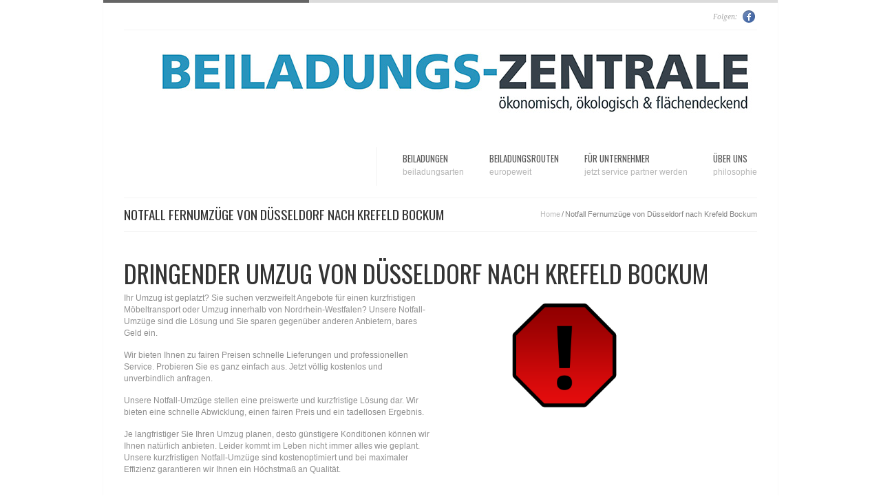

--- FILE ---
content_type: text/html; charset=UTF-8
request_url: https://beiladungs-zentrale.de/notfall-fernumzuege-von-duesseldorf-nach-krefeld-bockum/
body_size: 13453
content:

<!DOCTYPE html PUBLIC "-//W3C//DTD XHTML 1.0 Transitional//EN" "http://www.w3.org/TR/xhtml1/DTD/xhtml1-transitional.dtd">
<html xmlns="http://www.w3.org/1999/xhtml">
<head>
<meta http-equiv="Content-Type" content="text/html; charset=utf-8" />
<title>Notfall Fernumzüge von Düsseldorf nach Krefeld Bockum</title>

<link href='https://fonts.googleapis.com/css?family=Droid+Serif:400,700,400italic,700italic' rel='stylesheet' type='text/css' />
<link href='https://fonts.googleapis.com/css?family=Oswald' rel='stylesheet' type='text/css' />
<link href='https://fonts.googleapis.com/css?family=Droid+Sans' rel='stylesheet' type='text/css' />
<link href='https://fonts.googleapis.com/css?family=Open+Sans:700' rel='stylesheet' type='text/css' />
<link rel="stylesheet" type="text/css" href="https://beiladungs-zentrale.de/wp-content/themes/beiladungs-zentrale/style.css" />
<link rel="stylesheet" type="text/css" href="https://beiladungs-zentrale.de/wp-content/themes/beiladungs-zentrale/css/prettyPhoto.css" />
<link rel="stylesheet" type="text/css" href="https://beiladungs-zentrale.de/wp-content/themes/beiladungs-zentrale/css/nivo-slider.css" />
<link rel="stylesheet" type="text/css" href="https://beiladungs-zentrale.de/wp-content/themes/beiladungs-zentrale/css/default.css" />
<script type="text/javascript" src="https://beiladungs-zentrale.de/wp-content/themes/beiladungs-zentrale/js/jquery.min.js"></script>
<script type="text/javascript" src="https://beiladungs-zentrale.de/wp-content/themes/beiladungs-zentrale/js/jquery.prettyPhoto.js"></script>
<script type="text/javascript" src="https://beiladungs-zentrale.de/wp-content/themes/beiladungs-zentrale/js/jquery.inputstext.js"></script>
<script type="text/javascript" src="https://beiladungs-zentrale.de/wp-content/themes/beiladungs-zentrale/js/jquery.nivo.slider.pack.js"></script>
<script type="text/javascript" src="https://beiladungs-zentrale.de/wp-content/themes/beiladungs-zentrale/js/main.js"></script>
<script type="text/javascript" src="https://beiladungs-zentrale.de/wp-content/themes/beiladungs-zentrale/js/slider2.js"></script>
<script type="text/javascript" src="https://beiladungs-zentrale.de/wp-content/themes/beiladungs-zentrale/js/toggler.js"></script>
<link rel="stylesheet" type="text/css" href="https://beiladungs-zentrale.de/wp-content/themes/beiladungs-zentrale/css/themes.css" />
<link rel="stylesheet" type="text/css" href="https://beiladungs-zentrale.de/wp-content/themes/beiladungs-zentrale/css/theme_style.css" />
<script>
  (function(i,s,o,g,r,a,m){i['GoogleAnalyticsObject']=r;i[r]=i[r]||function(){
  (i[r].q=i[r].q||[]).push(arguments)},i[r].l=1*new Date();a=s.createElement(o),
  m=s.getElementsByTagName(o)[0];a.async=1;a.src=g;m.parentNode.insertBefore(a,m)
  })(window,document,'script','//www.google-analytics.com/analytics.js','ga');

  ga('create', 'UA-42262104-1', 'beiladungs-zentrale.de');
  ga('send', 'pageview');

</script>

<!-- Google tag (gtag.js) -->
<script async src="https://www.googletagmanager.com/gtag/js?id=G-LPY06HE1HM"></script>
<script>
  window.dataLayer = window.dataLayer || [];
  function gtag(){dataLayer.push(arguments);}
  gtag('js', new Date());

  gtag('config', 'G-LPY06HE1HM');
</script>

<style id='global-styles-inline-css' type='text/css'>
:root{--wp--preset--aspect-ratio--square: 1;--wp--preset--aspect-ratio--4-3: 4/3;--wp--preset--aspect-ratio--3-4: 3/4;--wp--preset--aspect-ratio--3-2: 3/2;--wp--preset--aspect-ratio--2-3: 2/3;--wp--preset--aspect-ratio--16-9: 16/9;--wp--preset--aspect-ratio--9-16: 9/16;--wp--preset--color--black: #000000;--wp--preset--color--cyan-bluish-gray: #abb8c3;--wp--preset--color--white: #ffffff;--wp--preset--color--pale-pink: #f78da7;--wp--preset--color--vivid-red: #cf2e2e;--wp--preset--color--luminous-vivid-orange: #ff6900;--wp--preset--color--luminous-vivid-amber: #fcb900;--wp--preset--color--light-green-cyan: #7bdcb5;--wp--preset--color--vivid-green-cyan: #00d084;--wp--preset--color--pale-cyan-blue: #8ed1fc;--wp--preset--color--vivid-cyan-blue: #0693e3;--wp--preset--color--vivid-purple: #9b51e0;--wp--preset--gradient--vivid-cyan-blue-to-vivid-purple: linear-gradient(135deg,rgb(6,147,227) 0%,rgb(155,81,224) 100%);--wp--preset--gradient--light-green-cyan-to-vivid-green-cyan: linear-gradient(135deg,rgb(122,220,180) 0%,rgb(0,208,130) 100%);--wp--preset--gradient--luminous-vivid-amber-to-luminous-vivid-orange: linear-gradient(135deg,rgb(252,185,0) 0%,rgb(255,105,0) 100%);--wp--preset--gradient--luminous-vivid-orange-to-vivid-red: linear-gradient(135deg,rgb(255,105,0) 0%,rgb(207,46,46) 100%);--wp--preset--gradient--very-light-gray-to-cyan-bluish-gray: linear-gradient(135deg,rgb(238,238,238) 0%,rgb(169,184,195) 100%);--wp--preset--gradient--cool-to-warm-spectrum: linear-gradient(135deg,rgb(74,234,220) 0%,rgb(151,120,209) 20%,rgb(207,42,186) 40%,rgb(238,44,130) 60%,rgb(251,105,98) 80%,rgb(254,248,76) 100%);--wp--preset--gradient--blush-light-purple: linear-gradient(135deg,rgb(255,206,236) 0%,rgb(152,150,240) 100%);--wp--preset--gradient--blush-bordeaux: linear-gradient(135deg,rgb(254,205,165) 0%,rgb(254,45,45) 50%,rgb(107,0,62) 100%);--wp--preset--gradient--luminous-dusk: linear-gradient(135deg,rgb(255,203,112) 0%,rgb(199,81,192) 50%,rgb(65,88,208) 100%);--wp--preset--gradient--pale-ocean: linear-gradient(135deg,rgb(255,245,203) 0%,rgb(182,227,212) 50%,rgb(51,167,181) 100%);--wp--preset--gradient--electric-grass: linear-gradient(135deg,rgb(202,248,128) 0%,rgb(113,206,126) 100%);--wp--preset--gradient--midnight: linear-gradient(135deg,rgb(2,3,129) 0%,rgb(40,116,252) 100%);--wp--preset--font-size--small: 13px;--wp--preset--font-size--medium: 20px;--wp--preset--font-size--large: 36px;--wp--preset--font-size--x-large: 42px;--wp--preset--spacing--20: 0.44rem;--wp--preset--spacing--30: 0.67rem;--wp--preset--spacing--40: 1rem;--wp--preset--spacing--50: 1.5rem;--wp--preset--spacing--60: 2.25rem;--wp--preset--spacing--70: 3.38rem;--wp--preset--spacing--80: 5.06rem;--wp--preset--shadow--natural: 6px 6px 9px rgba(0, 0, 0, 0.2);--wp--preset--shadow--deep: 12px 12px 50px rgba(0, 0, 0, 0.4);--wp--preset--shadow--sharp: 6px 6px 0px rgba(0, 0, 0, 0.2);--wp--preset--shadow--outlined: 6px 6px 0px -3px rgb(255, 255, 255), 6px 6px rgb(0, 0, 0);--wp--preset--shadow--crisp: 6px 6px 0px rgb(0, 0, 0);}:where(.is-layout-flex){gap: 0.5em;}:where(.is-layout-grid){gap: 0.5em;}body .is-layout-flex{display: flex;}.is-layout-flex{flex-wrap: wrap;align-items: center;}.is-layout-flex > :is(*, div){margin: 0;}body .is-layout-grid{display: grid;}.is-layout-grid > :is(*, div){margin: 0;}:where(.wp-block-columns.is-layout-flex){gap: 2em;}:where(.wp-block-columns.is-layout-grid){gap: 2em;}:where(.wp-block-post-template.is-layout-flex){gap: 1.25em;}:where(.wp-block-post-template.is-layout-grid){gap: 1.25em;}.has-black-color{color: var(--wp--preset--color--black) !important;}.has-cyan-bluish-gray-color{color: var(--wp--preset--color--cyan-bluish-gray) !important;}.has-white-color{color: var(--wp--preset--color--white) !important;}.has-pale-pink-color{color: var(--wp--preset--color--pale-pink) !important;}.has-vivid-red-color{color: var(--wp--preset--color--vivid-red) !important;}.has-luminous-vivid-orange-color{color: var(--wp--preset--color--luminous-vivid-orange) !important;}.has-luminous-vivid-amber-color{color: var(--wp--preset--color--luminous-vivid-amber) !important;}.has-light-green-cyan-color{color: var(--wp--preset--color--light-green-cyan) !important;}.has-vivid-green-cyan-color{color: var(--wp--preset--color--vivid-green-cyan) !important;}.has-pale-cyan-blue-color{color: var(--wp--preset--color--pale-cyan-blue) !important;}.has-vivid-cyan-blue-color{color: var(--wp--preset--color--vivid-cyan-blue) !important;}.has-vivid-purple-color{color: var(--wp--preset--color--vivid-purple) !important;}.has-black-background-color{background-color: var(--wp--preset--color--black) !important;}.has-cyan-bluish-gray-background-color{background-color: var(--wp--preset--color--cyan-bluish-gray) !important;}.has-white-background-color{background-color: var(--wp--preset--color--white) !important;}.has-pale-pink-background-color{background-color: var(--wp--preset--color--pale-pink) !important;}.has-vivid-red-background-color{background-color: var(--wp--preset--color--vivid-red) !important;}.has-luminous-vivid-orange-background-color{background-color: var(--wp--preset--color--luminous-vivid-orange) !important;}.has-luminous-vivid-amber-background-color{background-color: var(--wp--preset--color--luminous-vivid-amber) !important;}.has-light-green-cyan-background-color{background-color: var(--wp--preset--color--light-green-cyan) !important;}.has-vivid-green-cyan-background-color{background-color: var(--wp--preset--color--vivid-green-cyan) !important;}.has-pale-cyan-blue-background-color{background-color: var(--wp--preset--color--pale-cyan-blue) !important;}.has-vivid-cyan-blue-background-color{background-color: var(--wp--preset--color--vivid-cyan-blue) !important;}.has-vivid-purple-background-color{background-color: var(--wp--preset--color--vivid-purple) !important;}.has-black-border-color{border-color: var(--wp--preset--color--black) !important;}.has-cyan-bluish-gray-border-color{border-color: var(--wp--preset--color--cyan-bluish-gray) !important;}.has-white-border-color{border-color: var(--wp--preset--color--white) !important;}.has-pale-pink-border-color{border-color: var(--wp--preset--color--pale-pink) !important;}.has-vivid-red-border-color{border-color: var(--wp--preset--color--vivid-red) !important;}.has-luminous-vivid-orange-border-color{border-color: var(--wp--preset--color--luminous-vivid-orange) !important;}.has-luminous-vivid-amber-border-color{border-color: var(--wp--preset--color--luminous-vivid-amber) !important;}.has-light-green-cyan-border-color{border-color: var(--wp--preset--color--light-green-cyan) !important;}.has-vivid-green-cyan-border-color{border-color: var(--wp--preset--color--vivid-green-cyan) !important;}.has-pale-cyan-blue-border-color{border-color: var(--wp--preset--color--pale-cyan-blue) !important;}.has-vivid-cyan-blue-border-color{border-color: var(--wp--preset--color--vivid-cyan-blue) !important;}.has-vivid-purple-border-color{border-color: var(--wp--preset--color--vivid-purple) !important;}.has-vivid-cyan-blue-to-vivid-purple-gradient-background{background: var(--wp--preset--gradient--vivid-cyan-blue-to-vivid-purple) !important;}.has-light-green-cyan-to-vivid-green-cyan-gradient-background{background: var(--wp--preset--gradient--light-green-cyan-to-vivid-green-cyan) !important;}.has-luminous-vivid-amber-to-luminous-vivid-orange-gradient-background{background: var(--wp--preset--gradient--luminous-vivid-amber-to-luminous-vivid-orange) !important;}.has-luminous-vivid-orange-to-vivid-red-gradient-background{background: var(--wp--preset--gradient--luminous-vivid-orange-to-vivid-red) !important;}.has-very-light-gray-to-cyan-bluish-gray-gradient-background{background: var(--wp--preset--gradient--very-light-gray-to-cyan-bluish-gray) !important;}.has-cool-to-warm-spectrum-gradient-background{background: var(--wp--preset--gradient--cool-to-warm-spectrum) !important;}.has-blush-light-purple-gradient-background{background: var(--wp--preset--gradient--blush-light-purple) !important;}.has-blush-bordeaux-gradient-background{background: var(--wp--preset--gradient--blush-bordeaux) !important;}.has-luminous-dusk-gradient-background{background: var(--wp--preset--gradient--luminous-dusk) !important;}.has-pale-ocean-gradient-background{background: var(--wp--preset--gradient--pale-ocean) !important;}.has-electric-grass-gradient-background{background: var(--wp--preset--gradient--electric-grass) !important;}.has-midnight-gradient-background{background: var(--wp--preset--gradient--midnight) !important;}.has-small-font-size{font-size: var(--wp--preset--font-size--small) !important;}.has-medium-font-size{font-size: var(--wp--preset--font-size--medium) !important;}.has-large-font-size{font-size: var(--wp--preset--font-size--large) !important;}.has-x-large-font-size{font-size: var(--wp--preset--font-size--x-large) !important;}
/*# sourceURL=global-styles-inline-css */
</style>
</head>

<body data-rsssl=1>
<!-- wrapper start -->
<div id="wrapper">
	<div id="header">
    	<div class="inner">
			<div class="block_top_navigation">
	        	<div class="col_1">
	            	<p></p>
	            </div>
	        	<div class="col_2">
	            	<div class="block_social_top">
                    	<p>Folgen:</p>
	                	<a href="#" target="_blank" class="facebook">Facebook</a>
	                </div>
	            </div>
            </div>
            <div class="line"></div>
			<div id="logo">
	            	<a href="https://beiladungs-zentrale.de"><img src="/wp-content/uploads/2017/12/beiladungs-zentrale-logo2.jpg" alt="BEILADUNGS-ZENTRALE" title="BEILADUNGS-ZENTRALE" /></a>
	            </div>
            <div class="block_mid">
	            

                    <div id="menu" class="menu-mainmenu-container"><ul id="custom-menu" class="menu"><li id="menu-item-2374" class="menu-item menu-item-type-post_type menu-item-object-page menu-item-has-children menu-item-2374"><a href="https://beiladungs-zentrale.de/starten-sie-jetzt-ihre-kostenlose-und-unverbindliche-beiladungsanfrage/">Beiladungen <span>beiladungsarten</span></a>
<ul class="sub-menu">
	<li id="menu-item-2373" class="menu-item menu-item-type-post_type menu-item-object-page menu-item-2373"><a href="https://beiladungs-zentrale.de/baustoff-beiladungen/">Baustoff</a></li>
	<li id="menu-item-2372" class="menu-item menu-item-type-post_type menu-item-object-page menu-item-2372"><a href="https://beiladungs-zentrale.de/mobel-beiladung/">Möbel</a></li>
	<li id="menu-item-2375" class="menu-item menu-item-type-post_type menu-item-object-page menu-item-2375"><a href="https://beiladungs-zentrale.de/umzugsgut-beiladungen/">Umzugsgut</a></li>
	<li id="menu-item-2371" class="menu-item menu-item-type-post_type menu-item-object-page menu-item-2371"><a href="https://beiladungs-zentrale.de/elektrogerate-beiladungen-privat/">Elektrogeräte</a></li>
</ul>
</li>
<li id="menu-item-2378" class="menu-item menu-item-type-post_type menu-item-object-page menu-item-has-children menu-item-2378"><a href="https://beiladungs-zentrale.de/beiladungsrouten/">Beiladungsrouten <span>europeweit</span></a>
<ul class="sub-menu">
	<li id="menu-item-2379" class="menu-item menu-item-type-post_type menu-item-object-page menu-item-2379"><a href="https://beiladungs-zentrale.de/deutschland/">Deutschland</a></li>
	<li id="menu-item-2380" class="menu-item menu-item-type-post_type menu-item-object-page menu-item-2380"><a href="https://beiladungs-zentrale.de/schweiz/">Schweiz</a></li>
	<li id="menu-item-2384" class="menu-item menu-item-type-post_type menu-item-object-page menu-item-2384"><a href="https://beiladungs-zentrale.de/osterreich/">Österreich</a></li>
	<li id="menu-item-2382" class="menu-item menu-item-type-post_type menu-item-object-page menu-item-2382"><a href="https://beiladungs-zentrale.de/italien/">Italien</a></li>
	<li id="menu-item-2383" class="menu-item menu-item-type-post_type menu-item-object-page menu-item-2383"><a href="https://beiladungs-zentrale.de/frankreich/">Frankreich</a></li>
	<li id="menu-item-2381" class="menu-item menu-item-type-post_type menu-item-object-page menu-item-2381"><a href="https://beiladungs-zentrale.de/spanien/">Spanien</a></li>
	<li id="menu-item-2385" class="menu-item menu-item-type-post_type menu-item-object-page menu-item-2385"><a href="https://beiladungs-zentrale.de/niederlande/">Niederlande</a></li>
</ul>
</li>
<li id="menu-item-2386" class="menu-item menu-item-type-post_type menu-item-object-page menu-item-has-children menu-item-2386"><a href="https://beiladungs-zentrale.de/fur-unternehmer/">Für Unternehmer <span>jetzt service partner werden</span></a>
<ul class="sub-menu">
	<li id="menu-item-2387" class="menu-item menu-item-type-post_type menu-item-object-page menu-item-2387"><a href="https://beiladungs-zentrale.de/formular/">Formular</a></li>
</ul>
</li>
<li id="menu-item-5772" class="menu-item menu-item-type-custom menu-item-object-custom menu-item-has-children menu-item-5772"><a href="#">Über uns  <span>philosophie</span></a>
<ul class="sub-menu">
	<li id="menu-item-2864" class="menu-item menu-item-type-custom menu-item-object-custom menu-item-2864"><a target="_blank" href="https://beiladungs-zentrale.de/wp-content/uploads/2017/12/DSLV-ADSp_2017.pdf">ADSp 2017</a></li>
	<li id="menu-item-2862" class="menu-item menu-item-type-post_type menu-item-object-page menu-item-2862"><a href="https://beiladungs-zentrale.de/impressum/">Impressum</a></li>
</ul>
</li>
</ul></div>
            </div>
            <div class="line"></div>
        </div>
	</div>
	<script type="text/javascript" src="https://cloud.ccm19.de/app.js?apiKey=db35d89f7dc6f5f251869880e59d06a9262ae6cef172349d&amp;domain=690a2c6100a312a24d031cff&amp;lang=de_DE" referrerpolicy="origin"></script>
<meta name='robots' content='index, follow, max-image-preview:large, max-snippet:-1, max-video-preview:-1' />

<!-- Google Tag Manager for WordPress by gtm4wp.com -->
<script data-cfasync="false" data-pagespeed-no-defer>
	var gtm4wp_datalayer_name = "dataLayer";
	var dataLayer = dataLayer || [];
</script>
<!-- End Google Tag Manager for WordPress by gtm4wp.com -->
	<!-- This site is optimized with the Yoast SEO Premium plugin v26.0 (Yoast SEO v26.6) - https://yoast.com/wordpress/plugins/seo/ -->
	<meta name="description" content="Notfall Fernumzüge von Düsseldorf nach Krefeld Bockum – Ihr Partner für dringende Umzüge. Zuverlässig ✓ Qualifiziert ✓ Preiswert ✓" />
	<link rel="canonical" href="https://beiladungs-zentrale.de/notfall-fernumzuege-von-duesseldorf-nach-krefeld-bockum/" />
	<meta property="og:locale" content="de_DE" />
	<meta property="og:type" content="article" />
	<meta property="og:title" content="Notfall Fernumzüge von Düsseldorf nach Krefeld Bockum - Beiladungs-Zentrale" />
	<meta property="og:description" content="Sie müssen schwere Möbel transportieren? Kein Problem mit Beiladungs-Zentrale.de. Über 300 Fahrzeuge helfen unseren Kunden zuverlässig und kurzfristig eine professionelle Beiladung anzubieten. Jetzt kostenlos und unverbindlich Angebot einholen." />
	<meta property="og:url" content="https://beiladungs-zentrale.de/notfall-fernumzuege-von-duesseldorf-nach-krefeld-bockum/" />
	<meta property="og:site_name" content="Beiladungs-zentrale.de - schnell. unverbindlich &amp; kostenlos" />
	<meta property="article:modified_time" content="2021-09-06T16:15:45+00:00" />
	<meta property="og:image" content="https://beiladungs-zentrale.de/wp-content/uploads/2021/08/acf3545c3c5ffa1e853232c247ead9a0.png" />
	<meta name="twitter:card" content="summary_large_image" />
	<meta name="twitter:title" content="Notfall Fernumzüge von Düsseldorf nach Krefeld Bockum - Beiladungs-Zentrale" />
	<meta name="twitter:description" content="Sie müssen schwere Möbel transportieren? Kein Problem mit Beiladungs-Zentrale.de. Über 300 Fahrzeuge helfen unseren Kunden zuverlässig und kurzfristig eine professionelle Beiladung anzubieten. Jetzt kostenlos und unverbindlich Angebot einholen." />
	<meta name="twitter:label1" content="Geschätzte Lesezeit" />
	<meta name="twitter:data1" content="1 Minute" />
	<script type="application/ld+json" class="yoast-schema-graph">{"@context":"https://schema.org","@graph":[{"@type":"WebPage","@id":"https://beiladungs-zentrale.de/notfall-fernumzuege-von-duesseldorf-nach-krefeld-bockum/","url":"https://beiladungs-zentrale.de/notfall-fernumzuege-von-duesseldorf-nach-krefeld-bockum/","name":"Notfall Fernumzüge von Düsseldorf nach Krefeld Bockum","isPartOf":{"@id":"https://beiladungs-zentrale.de/#website"},"primaryImageOfPage":{"@id":"https://beiladungs-zentrale.de/notfall-fernumzuege-von-duesseldorf-nach-krefeld-bockum/#primaryimage"},"image":{"@id":"https://beiladungs-zentrale.de/notfall-fernumzuege-von-duesseldorf-nach-krefeld-bockum/#primaryimage"},"thumbnailUrl":"https://beiladungs-zentrale.de/wp-content/uploads/2021/08/acf3545c3c5ffa1e853232c247ead9a0.png","datePublished":"2021-09-06T16:15:23+00:00","dateModified":"2021-09-06T16:15:45+00:00","description":"Notfall Fernumzüge von Düsseldorf nach Krefeld Bockum – Ihr Partner für dringende Umzüge. Zuverlässig ✓ Qualifiziert ✓ Preiswert ✓","breadcrumb":{"@id":"https://beiladungs-zentrale.de/notfall-fernumzuege-von-duesseldorf-nach-krefeld-bockum/#breadcrumb"},"inLanguage":"de","potentialAction":[{"@type":"ReadAction","target":["https://beiladungs-zentrale.de/notfall-fernumzuege-von-duesseldorf-nach-krefeld-bockum/"]}]},{"@type":"ImageObject","inLanguage":"de","@id":"https://beiladungs-zentrale.de/notfall-fernumzuege-von-duesseldorf-nach-krefeld-bockum/#primaryimage","url":"https://beiladungs-zentrale.de/wp-content/uploads/2021/08/acf3545c3c5ffa1e853232c247ead9a0.png","contentUrl":"https://beiladungs-zentrale.de/wp-content/uploads/2021/08/acf3545c3c5ffa1e853232c247ead9a0.png","width":1080,"height":1080},{"@type":"BreadcrumbList","@id":"https://beiladungs-zentrale.de/notfall-fernumzuege-von-duesseldorf-nach-krefeld-bockum/#breadcrumb","itemListElement":[{"@type":"ListItem","position":1,"name":"Startseite","item":"https://beiladungs-zentrale.de/"},{"@type":"ListItem","position":2,"name":"Notfall Fernumzüge von Düsseldorf nach Krefeld Bockum"}]},{"@type":"WebSite","@id":"https://beiladungs-zentrale.de/#website","url":"https://beiladungs-zentrale.de/","name":"Beiladungs-zentrale.de - schnell. unverbindlich & kostenlos","description":"","potentialAction":[{"@type":"SearchAction","target":{"@type":"EntryPoint","urlTemplate":"https://beiladungs-zentrale.de/?s={search_term_string}"},"query-input":{"@type":"PropertyValueSpecification","valueRequired":true,"valueName":"search_term_string"}}],"inLanguage":"de"}]}</script>
	<!-- / Yoast SEO Premium plugin. -->


<link rel="alternate" title="oEmbed (JSON)" type="application/json+oembed" href="https://beiladungs-zentrale.de/wp-json/oembed/1.0/embed?url=https%3A%2F%2Fbeiladungs-zentrale.de%2Fnotfall-fernumzuege-von-duesseldorf-nach-krefeld-bockum%2F" />
<link rel="alternate" title="oEmbed (XML)" type="text/xml+oembed" href="https://beiladungs-zentrale.de/wp-json/oembed/1.0/embed?url=https%3A%2F%2Fbeiladungs-zentrale.de%2Fnotfall-fernumzuege-von-duesseldorf-nach-krefeld-bockum%2F&#038;format=xml" />
<style id='wp-img-auto-sizes-contain-inline-css' type='text/css'>
img:is([sizes=auto i],[sizes^="auto," i]){contain-intrinsic-size:3000px 1500px}
/*# sourceURL=wp-img-auto-sizes-contain-inline-css */
</style>
<style id='wp-emoji-styles-inline-css' type='text/css'>

	img.wp-smiley, img.emoji {
		display: inline !important;
		border: none !important;
		box-shadow: none !important;
		height: 1em !important;
		width: 1em !important;
		margin: 0 0.07em !important;
		vertical-align: -0.1em !important;
		background: none !important;
		padding: 0 !important;
	}
/*# sourceURL=wp-emoji-styles-inline-css */
</style>
<style id='wp-block-library-inline-css' type='text/css'>
:root{--wp-block-synced-color:#7a00df;--wp-block-synced-color--rgb:122,0,223;--wp-bound-block-color:var(--wp-block-synced-color);--wp-editor-canvas-background:#ddd;--wp-admin-theme-color:#007cba;--wp-admin-theme-color--rgb:0,124,186;--wp-admin-theme-color-darker-10:#006ba1;--wp-admin-theme-color-darker-10--rgb:0,107,160.5;--wp-admin-theme-color-darker-20:#005a87;--wp-admin-theme-color-darker-20--rgb:0,90,135;--wp-admin-border-width-focus:2px}@media (min-resolution:192dpi){:root{--wp-admin-border-width-focus:1.5px}}.wp-element-button{cursor:pointer}:root .has-very-light-gray-background-color{background-color:#eee}:root .has-very-dark-gray-background-color{background-color:#313131}:root .has-very-light-gray-color{color:#eee}:root .has-very-dark-gray-color{color:#313131}:root .has-vivid-green-cyan-to-vivid-cyan-blue-gradient-background{background:linear-gradient(135deg,#00d084,#0693e3)}:root .has-purple-crush-gradient-background{background:linear-gradient(135deg,#34e2e4,#4721fb 50%,#ab1dfe)}:root .has-hazy-dawn-gradient-background{background:linear-gradient(135deg,#faaca8,#dad0ec)}:root .has-subdued-olive-gradient-background{background:linear-gradient(135deg,#fafae1,#67a671)}:root .has-atomic-cream-gradient-background{background:linear-gradient(135deg,#fdd79a,#004a59)}:root .has-nightshade-gradient-background{background:linear-gradient(135deg,#330968,#31cdcf)}:root .has-midnight-gradient-background{background:linear-gradient(135deg,#020381,#2874fc)}:root{--wp--preset--font-size--normal:16px;--wp--preset--font-size--huge:42px}.has-regular-font-size{font-size:1em}.has-larger-font-size{font-size:2.625em}.has-normal-font-size{font-size:var(--wp--preset--font-size--normal)}.has-huge-font-size{font-size:var(--wp--preset--font-size--huge)}.has-text-align-center{text-align:center}.has-text-align-left{text-align:left}.has-text-align-right{text-align:right}.has-fit-text{white-space:nowrap!important}#end-resizable-editor-section{display:none}.aligncenter{clear:both}.items-justified-left{justify-content:flex-start}.items-justified-center{justify-content:center}.items-justified-right{justify-content:flex-end}.items-justified-space-between{justify-content:space-between}.screen-reader-text{border:0;clip-path:inset(50%);height:1px;margin:-1px;overflow:hidden;padding:0;position:absolute;width:1px;word-wrap:normal!important}.screen-reader-text:focus{background-color:#ddd;clip-path:none;color:#444;display:block;font-size:1em;height:auto;left:5px;line-height:normal;padding:15px 23px 14px;text-decoration:none;top:5px;width:auto;z-index:100000}html :where(.has-border-color){border-style:solid}html :where([style*=border-top-color]){border-top-style:solid}html :where([style*=border-right-color]){border-right-style:solid}html :where([style*=border-bottom-color]){border-bottom-style:solid}html :where([style*=border-left-color]){border-left-style:solid}html :where([style*=border-width]){border-style:solid}html :where([style*=border-top-width]){border-top-style:solid}html :where([style*=border-right-width]){border-right-style:solid}html :where([style*=border-bottom-width]){border-bottom-style:solid}html :where([style*=border-left-width]){border-left-style:solid}html :where(img[class*=wp-image-]){height:auto;max-width:100%}:where(figure){margin:0 0 1em}html :where(.is-position-sticky){--wp-admin--admin-bar--position-offset:var(--wp-admin--admin-bar--height,0px)}@media screen and (max-width:600px){html :where(.is-position-sticky){--wp-admin--admin-bar--position-offset:0px}}
/*wp_block_styles_on_demand_placeholder:69722118264c2*/
/*# sourceURL=wp-block-library-inline-css */
</style>
<style id='classic-theme-styles-inline-css' type='text/css'>
/*! This file is auto-generated */
.wp-block-button__link{color:#fff;background-color:#32373c;border-radius:9999px;box-shadow:none;text-decoration:none;padding:calc(.667em + 2px) calc(1.333em + 2px);font-size:1.125em}.wp-block-file__button{background:#32373c;color:#fff;text-decoration:none}
/*# sourceURL=/wp-includes/css/classic-themes.min.css */
</style>
<link rel='stylesheet' id='contact-form-7-css' href='https://beiladungs-zentrale.de/wp-content/plugins/contact-form-7/includes/css/styles.css?ver=6.1.4' type='text/css' media='all' />
<link rel="https://api.w.org/" href="https://beiladungs-zentrale.de/wp-json/" /><link rel="alternate" title="JSON" type="application/json" href="https://beiladungs-zentrale.de/wp-json/wp/v2/pages/10164" /><link rel="EditURI" type="application/rsd+xml" title="RSD" href="https://beiladungs-zentrale.de/xmlrpc.php?rsd" />
<meta name="generator" content="WordPress 6.9" />
<link rel='shortlink' href='https://beiladungs-zentrale.de/?p=10164' />

<!-- Google Tag Manager for WordPress by gtm4wp.com -->
<!-- GTM Container placement set to footer -->
<script data-cfasync="false" data-pagespeed-no-defer type="text/javascript">
	var dataLayer_content = {"pagePostType":"page","pagePostType2":"single-page","pagePostAuthor":"beiladungs-zentrale.de"};
	dataLayer.push( dataLayer_content );
</script>
<script data-cfasync="false" data-pagespeed-no-defer type="text/javascript">
(function(w,d,s,l,i){w[l]=w[l]||[];w[l].push({'gtm.start':
new Date().getTime(),event:'gtm.js'});var f=d.getElementsByTagName(s)[0],
j=d.createElement(s),dl=l!='dataLayer'?'&l='+l:'';j.async=true;j.src=
'//www.googletagmanager.com/gtm.js?id='+i+dl;f.parentNode.insertBefore(j,f);
})(window,document,'script','dataLayer','GTM-TG9WBKX7');
</script>
<!-- End Google Tag Manager for WordPress by gtm4wp.com --><style type="text/css">.recentcomments a{display:inline !important;padding:0 !important;margin:0 !important;}</style><script>
  (function(i,s,o,g,r,a,m){i['GoogleAnalyticsObject']=r;i[r]=i[r]||function(){
  (i[r].q=i[r].q||[]).push(arguments)},i[r].l=1*new Date();a=s.createElement(o),
  m=s.getElementsByTagName(o)[0];a.async=1;a.src=g;m.parentNode.insertBefore(a,m)
  })(window,document,'script','//www.google-analytics.com/analytics.js','ga');

  ga('create', 'UA-42262104-1', 'beiladungs-zentrale.de');
  ga('send', 'pageview');

</script>
<div id="content">
    	<div class="inner">


        <div class="page_title">
            <h1>Notfall Fernumzüge von Düsseldorf nach Krefeld Bockum</h1>
                        <div class="page_navigation">
                <ul><li><a href="https://beiladungs-zentrale.de">Home</a></li><li class="nav_line">/</li> <li><span class="current">Notfall Fernumzüge von Düsseldorf nach Krefeld Bockum</span></li></ul>            </div>
        </div>
        <div class="line"></div>
        <div class="separator"></div>
        <div class="block_cont">
            <div class="text">
                
                <h4></h4>
<h4 style="text-align: left; font-size: 36px;">Dringender Umzug von Düsseldorf nach Krefeld Bockum</h4>
<div style="float: left; width: 444px;">
<p>Ihr Umzug ist geplatzt? Sie suchen verzweifelt Angebote für einen kurzfristigen Möbeltransport oder Umzug innerhalb von Nordrhein-Westfalen? Unsere Notfall-Umzüge sind die Lösung und Sie sparen gegenüber anderen Anbietern, bares Geld ein.</p>
<p>Wir bieten Ihnen zu fairen Preisen schnelle Lieferungen und professionellen Service. Probieren Sie es ganz einfach aus. Jetzt völlig kostenlos und unverbindlich anfragen.</p>
<p>Unsere Notfall-Umzüge stellen eine preiswerte und kurzfristige Lösung dar. Wir bieten eine schnelle Abwicklung, einen fairen Preis und ein tadellosen Ergebnis.</p>
<p>Je langfristiger Sie Ihren Umzug planen, desto günstigere Konditionen können wir Ihnen natürlich anbieten. Leider kommt im Leben nicht immer alles wie geplant. Unsere kurzfristigen Notfall-Umzüge sind kostenoptimiert und bei maximaler Effizienz garantieren wir Ihnen ein Höchstmaß an Qualität.</p>
</div>
<p><img decoding="async" class="aligncenter" style="padding-left: 107px;" src="https://beiladungs-zentrale.de/wp-content/uploads/2021/08/acf3545c3c5ffa1e853232c247ead9a0.png" height="183" /></p>
                            
				
            </div>   
        </div>
		
		<div class="block_about">
                
<div class="wpcf7 no-js" id="wpcf7-f2366-p10164-o1" lang="de-DE" dir="ltr" data-wpcf7-id="2366">
<div class="screen-reader-response"><p role="status" aria-live="polite" aria-atomic="true"></p> <ul></ul></div>
<form action="/notfall-fernumzuege-von-duesseldorf-nach-krefeld-bockum/#wpcf7-f2366-p10164-o1" method="post" class="wpcf7-form init" aria-label="Kontaktformular" novalidate="novalidate" data-status="init">
<fieldset class="hidden-fields-container"><input type="hidden" name="_wpcf7" value="2366" /><input type="hidden" name="_wpcf7_version" value="6.1.4" /><input type="hidden" name="_wpcf7_locale" value="de_DE" /><input type="hidden" name="_wpcf7_unit_tag" value="wpcf7-f2366-p10164-o1" /><input type="hidden" name="_wpcf7_container_post" value="10164" /><input type="hidden" name="_wpcf7_posted_data_hash" value="" />
</fieldset>
<div class="block_about">
	<div class="col_3">
		<p align="center"><img src="https://www.beiladungs-zentrale.de/wp-content/uploads/beiladung-von.png" />
		</p>
		<p>Straße, Hausnummer*<br />
<span class="wpcf7-form-control-wrap" data-name="text-strasse"><input size="40" maxlength="400" class="wpcf7-form-control wpcf7-text wpcf7-validates-as-required" aria-required="true" aria-invalid="false" placeholder="Bsp.: Max Mustermann 46" value="" type="text" name="text-strasse" /></span>
		</p>
		<p><br />
PLZ / Ort*<br />
<span class="wpcf7-form-control-wrap" data-name="text-plzort"><input size="40" maxlength="400" class="wpcf7-form-control wpcf7-text wpcf7-validates-as-required" aria-required="true" aria-invalid="false" placeholder="Bsp.: 12345 / Musterstadt" value="" type="text" name="text-plzort" /></span>
		</p>
		<p><br />
Land*<br />
<span class="wpcf7-form-control-wrap" data-name="menu-473"><select class="wpcf7-form-control wpcf7-select wpcf7-validates-as-required dropcountry" aria-required="true" aria-invalid="false" name="menu-473"><option value="Deutschland">Deutschland</option><option value="Schweiz">Schweiz</option><option value="Österreich">Österreich</option><option value="Italien">Italien</option><option value="Spanien">Spanien</option><option value="Frankreich">Frankreich</option><option value="Niederlande">Niederlande</option></select></span>
		</p>
		<p><br />
Service*<br />
<span class="wpcf7-form-control-wrap" data-name="menu-288"><select class="wpcf7-form-control wpcf7-select wpcf7-validates-as-required dropcountry" aria-required="true" aria-invalid="false" name="menu-288"><option value="aus der Wohnung">aus der Wohnung</option><option value="von Bordsteinkante">von Bordsteinkante</option></select></span>
		</p>
		<p><br />
<span class="wpcf7-form-control-wrap" data-name="menu-300"><select class="wpcf7-form-control wpcf7-select wpcf7-validates-as-required dropcountry" aria-required="true" aria-invalid="false" name="menu-300"><option value="Etagenzahl">Etagenzahl</option><option value="0">0</option><option value="1">1</option><option value="2">2</option><option value="3">3</option><option value="4">4</option><option value="5">5</option><option value="6">6</option><option value="ab 6">ab 6</option></select></span>
		</p>
		<p><br />
<span class="wpcf7-form-control-wrap" data-name="menu-301"><select class="wpcf7-form-control wpcf7-select wpcf7-validates-as-required dropcountry" aria-required="true" aria-invalid="false" name="menu-301"><option value="Aufzug">Aufzug</option><option value="Ja">Ja</option><option value="Nein">Nein</option></select></span>
		</p>
		<p><br />
Abholdatum<br />
<span class="wpcf7-form-control-wrap" data-name="text-118"><input size="40" maxlength="400" class="wpcf7-form-control wpcf7-text" aria-invalid="false" placeholder="Bsp.: TT/MM/JJJJ" value="" type="text" name="text-118" /></span>
		</p>
		<p><br />
Uhrzeit Abholung<br />
<span class="wpcf7-form-control-wrap" data-name="text-abhol"><input size="40" maxlength="400" class="wpcf7-form-control wpcf7-text" aria-invalid="false" placeholder="Bsp.: 14:30" value="" type="text" name="text-abhol" /></span>
		</p>
		<h4>Ansprechpartner vor Ort:
		</h4>
		<p>Vorname, Name*<span class="wpcf7-form-control-wrap" data-name="text-ansprechbelade"><input size="40" maxlength="400" class="wpcf7-form-control wpcf7-text wpcf7-validates-as-required" aria-required="true" aria-invalid="false" placeholder="Bsp.: Max Mustermann" value="" type="text" name="text-ansprechbelade" /></span>
		</p>
		<p>Telefon*<br />
<span class="wpcf7-form-control-wrap" data-name="tel-973"><input size="40" maxlength="400" class="wpcf7-form-control wpcf7-tel wpcf7-validates-as-required wpcf7-text wpcf7-validates-as-tel" aria-required="true" aria-invalid="false" placeholder="Bsp.: 0170 xx xx xx" value="" type="tel" name="tel-973" /></span>
		</p>
		<p><br />
Frachtbeschreibung*<br />
<span class="wpcf7-form-control-wrap" data-name="textarea-umfang"><textarea cols="40" rows="10" maxlength="2000" class="wpcf7-form-control wpcf7-textarea wpcf7-validates-as-required" aria-required="true" aria-invalid="false" placeholder="Bitte beschreiben Sie kurz aber detailliert, was transportiert werden soll. z.B. Sitzgruppe: 2 Sessel + 3er Sofa oder 2 Surfboards + 4 Fahrräder oder 20 gepackte Umzugskartons" name="textarea-umfang"></textarea></span>
		</p>
		<p><br />
Benötigen Sie Verpackungsmaterial?*<br />
<span class="wpcf7-form-control-wrap" data-name="checkbox-671"><span class="wpcf7-form-control wpcf7-checkbox wpcf7-validates-as-required"><span class="wpcf7-list-item first"><input type="checkbox" name="checkbox-671[]" value="ja" /><span class="wpcf7-list-item-label">ja</span></span><span class="wpcf7-list-item last"><input type="checkbox" name="checkbox-671[]" value="nein" /><span class="wpcf7-list-item-label">nein</span></span></span></span>
		</p>
	</div>
	<div class="col_4">
		<p align="center"><img src="https://www.beiladungs-zentrale.de/wp-content/uploads/beiladung-nach.png" />
		</p>
		<p><br />
Straße, Hausnummer*<br />
<span class="wpcf7-form-control-wrap" data-name="text-strasseablade"><input size="40" maxlength="400" class="wpcf7-form-control wpcf7-text wpcf7-validates-as-required" aria-required="true" aria-invalid="false" placeholder="Bsp.: Max Mustermann 46" value="" type="text" name="text-strasseablade" /></span>
		</p>
		<p><br />
PLZ / Ort*<br />
<span class="wpcf7-form-control-wrap" data-name="text-plzortablade"><input size="40" maxlength="400" class="wpcf7-form-control wpcf7-text wpcf7-validates-as-required" aria-required="true" aria-invalid="false" placeholder="Bsp.: 12345 / Musterstadt" value="" type="text" name="text-plzortablade" /></span>
		</p>
		<p><br />
Land*<br />
<span class="wpcf7-form-control-wrap" data-name="menu-474"><select class="wpcf7-form-control wpcf7-select wpcf7-validates-as-required dropcountry" aria-required="true" aria-invalid="false" name="menu-474"><option value="Deutschland">Deutschland</option><option value="Schweiz">Schweiz</option><option value="Österreich">Österreich</option><option value="Italien">Italien</option><option value="Spanien">Spanien</option><option value="Frankreich">Frankreich</option><option value="Niederlande">Niederlande</option></select></span>
		</p>
		<p><br />
Service*<br />
<span class="wpcf7-form-control-wrap" data-name="menu-299"><select class="wpcf7-form-control wpcf7-select wpcf7-validates-as-required dropcountry" aria-required="true" aria-invalid="false" name="menu-299"><option value="in die Wohnung">in die Wohnung</option><option value="von Bordsteinkante">von Bordsteinkante</option></select></span>
		</p>
		<p><br />
<span class="wpcf7-form-control-wrap" data-name="menu-302"><select class="wpcf7-form-control wpcf7-select wpcf7-validates-as-required dropcountry" aria-required="true" aria-invalid="false" name="menu-302"><option value="Etagenzahl">Etagenzahl</option><option value="0">0</option><option value="1">1</option><option value="2">2</option><option value="3">3</option><option value="4">4</option><option value="5">5</option><option value="6">6</option><option value="ab 6">ab 6</option></select></span>
		</p>
		<p><br />
<span class="wpcf7-form-control-wrap" data-name="menu-303"><select class="wpcf7-form-control wpcf7-select wpcf7-validates-as-required dropcountry" aria-required="true" aria-invalid="false" name="menu-303"><option value="Aufzug">Aufzug</option><option value="Ja">Ja</option><option value="Nein">Nein</option></select></span>
		</p>
		<p>Lieferdatum<br />
<span class="wpcf7-form-control-wrap" data-name="text-119"><input size="40" maxlength="400" class="wpcf7-form-control wpcf7-text" aria-invalid="false" placeholder="Bsp.: TT/MM/JJJJ" value="" type="text" name="text-119" /></span>
		</p>
		<p><br />
Uhrzeit Lieferung<br />
<span class="wpcf7-form-control-wrap" data-name="text-ablade"><input size="40" maxlength="400" class="wpcf7-form-control wpcf7-text wpcf7-validates-as-required" aria-required="true" aria-invalid="false" placeholder="Bsp.: 16:00" value="" type="text" name="text-ablade" /></span>
		</p>
		<h4>Ansprechpartner vor Ort:
		</h4>
		<p>Vorname, Name<br />
<span class="wpcf7-form-control-wrap" data-name="text-ansprechablade"><input size="40" maxlength="400" class="wpcf7-form-control wpcf7-text wpcf7-validates-as-required" aria-required="true" aria-invalid="false" placeholder="Bsp.: Max Mustermann" value="" type="text" name="text-ansprechablade" /></span>
		</p>
		<p>Telefon: <span class="wpcf7-form-control-wrap" data-name="tel-974"><input size="40" maxlength="400" class="wpcf7-form-control wpcf7-tel wpcf7-validates-as-required wpcf7-text wpcf7-validates-as-tel" aria-required="true" aria-invalid="false" placeholder="Bsp.: 0170 xx xx xx" value="" type="tel" name="tel-974" /></span>
		</p>
		<h2>Auftraggeber
		</h2>
		<p><br />
Firma<br />
<span class="wpcf7-form-control-wrap" data-name="text-firma"><input size="40" maxlength="400" class="wpcf7-form-control wpcf7-text wpcf7-validates-as-required" aria-required="true" aria-invalid="false" placeholder="Bsp.: Musterfirma" value="" type="text" name="text-firma" /></span>
		</p>
		<p><br />
Vorname, Name* <br />
<span class="wpcf7-form-control-wrap" data-name="text-name"><input size="40" maxlength="400" class="wpcf7-form-control wpcf7-text wpcf7-validates-as-required" aria-required="true" aria-invalid="false" placeholder="Bsp.: Max Mustermann" value="" type="text" name="text-name" /></span>
		</p>
		<p><br />
Straße, Hausnummer*<br />
<span class="wpcf7-form-control-wrap" data-name="text-strasse"><input size="40" maxlength="400" class="wpcf7-form-control wpcf7-text wpcf7-validates-as-required" aria-required="true" aria-invalid="false" placeholder="Bsp.: Max Mustermann 46" value="" type="text" name="text-strasse" /></span>
		</p>
		<p><br />
PLZ / Ort*<br />
<span class="wpcf7-form-control-wrap" data-name="text-plzortauftrag"><input size="40" maxlength="400" class="wpcf7-form-control wpcf7-text wpcf7-validates-as-required" aria-required="true" aria-invalid="false" placeholder="Bsp.: 12345 / Musterstadt" value="" type="text" name="text-plzortauftrag" /></span>
		</p>
		<p>E-Mail Adresse*<br />
<span class="wpcf7-form-control-wrap" data-name="email-700"><input size="40" maxlength="400" class="wpcf7-form-control wpcf7-email wpcf7-validates-as-required wpcf7-text wpcf7-validates-as-email" aria-required="true" aria-invalid="false" placeholder="Bsp.: email@mustermann.de" value="" type="email" name="email-700" /></span>
		</p>
		<p>Telefon (oder Mobiltelefon) Nr.* <br />
<span class="wpcf7-form-control-wrap" data-name="tel-telefon"><input size="40" maxlength="400" class="wpcf7-form-control wpcf7-tel wpcf7-validates-as-required wpcf7-text wpcf7-validates-as-tel" aria-required="true" aria-invalid="false" placeholder="Bsp.: 0170 xx xx xx" value="" type="tel" name="tel-telefon" /></span>
		</p>
		<p><br />
gewünschte Zahlungsart*<br />
<span class="wpcf7-form-control-wrap" data-name="menu-288"><select class="wpcf7-form-control wpcf7-select wpcf7-validates-as-required" aria-required="true" aria-invalid="false" name="menu-288"><option value="bei Lieferung in bar">bei Lieferung in bar</option><option value="per Überweisung (Vorkasse)">per Überweisung (Vorkasse)</option></select></span>
		</p>
		<p>* = Pflichtfelder
		</p>
		<p align="center">Ihre Daten werden vertraulich behandelt und nicht an Dritte weitergegeben.
		</p>
	</div>
</div>
<p align="center"><br />
<input class="wpcf7-form-control wpcf7-submit has-spinner" type="submit" value="Anfrage abschicken und Angebot anfordern*" />
</p><div class="wpcf7-response-output" aria-hidden="true"></div>
</form>
</div>
        <br>
		         <div class="line"></div>
            <br/><p style="text-align:left; font-size:11px; line-height:24px">*Mit der Sendung dieser Anfrage bestätigt der Kunde das in den geschlossenen Kartons folgendes nicht beinhaltet:<br/><br/>

Lebensmittel und andere vergängliche Waren (anfällig für Verderblichkeit), falls nicht so
sicher verpackt, dass sie geschützt sind und kein Ungeziefer anziehen oder anderweitig
eine Belästigung darstellen;<br/><br/>
•
Feuerwaffen, Sprengstoffe, Waffen oder Munition<br/>
•
jegliche illegale Substanzen wie Drogen, illegale Gegenstände oder illegal erworbene
Waren wie geschmuggelte oder gestohlene Waren usw.;<br/>
•
Chemikalien, radioaktives Material, biologische Wirkstoffe;<br/>
•
Asbest und/oder verarbeiteter Asbest;</p><br/>
<div class="line"></div><br>

<h4 style="text-align:center; font-size:36px">Fahrziele in Deutschland</h4>
            <p style="text-align:center">Gerne führen wir unsere Tätigkeiten auch in den unten aufgeführten Einzugsgebieten für Sie aus. Da wir flächendeckend arbeiten, spielt es keine Rolle ob Ihre Stadt hier aufgelistet ist, oder nicht. Senden Sie uns doch einfach eine Anfrage. Die Ausführung und Organisation erfolgt dann über den nächstgelegenen Standort, welcher durch uns bestimmt wird.</p>
            <div class="line"></div>
            <div class="block_other">
	             <div class="block_portfolio">
	                    <a href="/umzugsgut-beiladungen-karlsruhe" title="Umzugsgut Beiladungen Karlsruhe" alt="Umzugsgut Beiladungen Karlsruhe" >Beiladungen Karlsruhe</a>
	                    <div class="line2"></div>
	                    <a href="/umzugsgut-beiladungen-stuttgart" title="Umzugsgut Beiladungen Stuttgart" alt="Umzugsgut Beiladungen Stuttgart" >Beiladungen Stuttgart</a>
	                    <div class="line2"></div>
						<a href="/umzugsgut-beiladungen-tubingen" title="Umzugsgut Beiladungen Tübingen" alt="Umzugsgut Beiladungen Tübingen">Beiladungen Tübingen</a>
	                    <div class="line2"></div>
						<a href="/umzugsgut-beiladungen-freiburg" title="Umzugsgut Beiladungen Freiburg" alt="Umzugsgut Beiladungen Freiburg">Beiladungen Freiburg</a>
	                    <div class="line2"></div>
						<a href="/umzugsgut-beiladungen-friedrichshafen" title="Umzugsgut Beiladungen Friedrichshafen" alt="Umzugsgut Beiladungen Friedrichshafen">Beiladungen Friedrichshafen</a>
	                    <div class="line2"></div>
						<a href="/umzugsgut-beiladungen-aschaffenburg" title="Umzugsgut Beiladungen Aschaffenburg" alt="Umzugsgut Beiladungen Aschaffenburg">Beiladungen Aschaffenburg</a>
	                    <div class="line2"></div>
						<a href="/umzugsgut-beiladungen-nurnberg" alt="Umzugsgut Beiladungen Nürnberg">Beiladungen Nürnberg</a>
	                    <div class="line2"></div>
						<a href="/umzugsgut-beiladungen-ingolstadt" alt="Umzugsgut Beiladungen Ingolstadt">Beiladungen Ingolstadt</a>
	                    <div class="line2"></div>
						<a href="/umzugsgut-beiladungen-munchen" alt="Umzugsgut Beiladungen München">Beiladungen München</a>
	                    <div class="line2"></div>
						<a href="/umzugsgut-beiladungen-augsburg" alt="Umzugsgut Beiladungen Augsburg">Beiladungen Augsburg</a>
	                    <div class="line2"></div>
						<a href="/umzugsgut-beiladungen-wurzburg" alt="Umzugsgut Beiladungen Würzburg">Beiladungen Würzburg</a>
	                    <div class="line2"></div>
						<a href="/umzugsgut-beiladungen-cottbus" alt="Umzugsgut Beiladungen Cottbus">Beiladungen Cottbus</a>
	                    <div class="line2"></div>
						<a href="/umzugsgut-beiladungen-Potsdam" alt="Umzugsgut Beiladungen Potsdam">Beiladungen Potsdam</a>
	                    <div class="line2"></div>
						<a href="/umzugsgut-beiladungen-frankfurt-a-d-oder" alt="Umzugsgut Beiladungen Frankfurt a.d. Oder">Beiladungen Frankfurt a.d. Oder</a>
	                    <div class="line2"></div>
						<a href="/umzugsgut-beiladungen-giesen" alt="Umzugsgut Beiladungen Gießen">Beiladungen Gießen</a>
	                    <div class="line2"></div>
	                    <a href="/umzugsgut-beiladungen-siegen" alt="Umzugsgut Beiladungen Siegen">Beiladungen Siegen</a>
	                    <div class="line2"></div>
	             </div>
	             <div class="block_portfolio">
	                    <a href="/umzugsgut-beiladungen-marburg" alt="Umzugsgut Beiladungen Marburg">Beiladungen Marburg</a>
	                    <div class="line2"></div>
						<a href="/umzugsgut-beiladungen-fulda" alt="Umzugsgut Beiladungen Fulda">Beiladungen Fulda</a>
	                    <div class="line2"></div>
						<a href="/umzugsgut-beiladungen-frankfurt" alt="Umzugsgut Beiladungen Frankfurt am Main">Beiladungen Frankfurt am Main</a>
	                    <div class="line2"></div>
						<a href="/umzugsgut-beiladungen-wiesbaden" alt="Umzugsgut Beiladungen Wiesbaden">Beiladungen Wiesbaden</a>
	                    <div class="line2"></div>
						<a href="/umzugsgut-beiladungen-darmstadt" alt="Umzugsgut Beiladungen Darmstadt">Beiladungen Darmstadt</a>
	                    <div class="line2"></div>
						<a href="/umzugsgut-beiladungen-kassel" alt="Umzugsgut Beiladungen Kassel">Beiladungen Kassel</a>
	                    <div class="line2"></div>
						<a href="/umzugsgut-beiladungen-rostock" alt="Umzugsgut Beiladungen Rostock">Beiladungen Rostock</a>
	                    <div class="line2"></div>
						<a href="/umzugsgut-beiladungen-wismar" alt="Umzugsgut Beiladungen Wismar">Beiladungen Wismar</a>
	                    <div class="line2"></div>
						<a href="/umzugsgut-beiladungen-schwerin" alt="Umzugsgut Beiladungen Schwerin">Beiladungen Schwerin</a>
	                    <div class="line2"></div>
						<a href="/umzugsgut-beiladungen-hannover" alt="Umzugsgut Beiladungen Hannover">Beiladungen Hannover</a>
	                    <div class="line2"></div>
						<a href="/umzugsgut-beiladungen-osnabruck" alt="Umzugsgut Beiladungen Osnabrück">Beiladungen Osnabrück</a>
	                    <div class="line2"></div>
						<a href="/umzugsgut-beiladungen-oldenburg" alt="Umzugsgut Beiladungen Oldenburg">Beiladungen Oldenburg</a>
	                    <div class="line2"></div>
						<a href="/umzugsgut-beiladungen-luneburg" alt="Umzugsgut Beiladungen Lüneburg">Beiladungen Lüneburg</a>
	                    <div class="line2"></div>
						<a href="/umzugsgut-beiladungen-salzgitter" alt="Umzugsgut Beiladungen Salzgitter">Beiladungen Salzgitter</a>
	                    <div class="line2"></div>
						<a href="/umzugsgut-beiladungen-wolfsburg" alt="Umzugsgut Beiladungen Wolfsburg">Beiladungen Wolfsburg</a>
	                    <div class="line2"></div>
	                    <a href="/umzugsgut-beiladungen-suhl" alt="Umzugsgut Beiladungen Suhl">Beiladungen Suhl</a>
	                    <div class="line2"></div>
	                                   
	             </div>
	             <div class="block_portfolio">
	                    <a href="/umzugsgut-beiladungen-dusseldorf" alt="Umzugsgut Beiladungen Düsseldorf">Beiladungen Düsseldorf</a>
	                    <div class="line2"></div>
						<a href="/umzugsgut-beiladungen-koln" alt="Umzugsgut Beiladungen Köln">Beiladungen Köln</a>
	                    <div class="line2"></div>
						<a href="/umzugsgut-beiladungen-bonn" alt="Umzugsgut Beiladungen Bonn">Beiladungen Bonn</a>
	                    <div class="line2"></div>
						<a href="/umzugsgut-beiladungen-oberhausen" alt="Umzugsgut Beiladungen Oberhausen">Beiladungen Oberhausen</a>
	                    <div class="line2"></div>
						<a href="/umzugsgut-beiladungen-essen" alt="Umzugsgut Beiladungen Essen">Beiladungen Essen</a>
	                    <div class="line2"></div>
						<a href="/umzugsgut-beiladungen-gelsenkirchen" alt="Umzugsgut Beiladungen Gelsenkirchen">Beiladungen Gelsenkirchen</a>
	                    <div class="line2"></div>
						<a href="/umzugsgut-beiladungen-krefeld" alt="Umzugsgut Beiladungen Krefeld">Beiladungen Krefeld</a>
	                    <div class="line2"></div>
						<a href="/umzugsgut-beiladungen-bochum" alt="Umzugsgut Beiladungen Bochum">Beiladungen Bochum</a>
	                    <div class="line2"></div>
						<a href="/umzugsgut-beiladungen-dortmund" alt="Umzugsgut Beiladungen Dortmund">Beiladungen Dortmund</a>
	                    <div class="line2"></div>
						<a href="/umzugsgut-beiladungen-munster" alt="Umzugsgut Beiladungen Münster">Beiladungen Münster</a>
	                    <div class="line2"></div>
						<a href="/umzugsgut-beiladungen-hamm" alt="Umzugsgut Beiladungen Hamm">Beiladungen Hamm</a>
	                    <div class="line2"></div>
						<a href="/umzugsgut-beiladungen-mettmann" alt="Umzugsgut Beiladungen Mettmann">Beiladungen Mettmann</a>
	                    <div class="line2"></div>
						<a href="/umzugsgut-beiladungen-mainz" alt="Umzugsgut Beiladungen Mainz">Beiladungen Mainz</a>
	                    <div class="line2"></div>
						<a href="/umzugsgut-beiladungen-kaiserslautern" alt="Umzugsgut Beiladungen Kaiserslautern">Beiladungen Kaiserslautern</a>
	                    <div class="line2"></div>
						<a href="/umzugsgut-beiladungen-trier" alt="Umzugsgut Beiladungen Trier">Beiladungen Trier</a>
	                    <div class="line2"></div>
	                   <a href="/umzugsgut-beiladungen-nordhausen" alt="Umzugsgut Beiladungen Nordhausen">Beiladungen Nordhausen</a>
	                    <div class="line2"></div>
	                                 
	             </div>
	             <div class="block_portfolio">
	                    <a href="/umzugsgut-beiladungen-koblenz" alt="Umzugsgut Beiladungen Koblenz">Beiladungen Koblenz</a>
	                    <div class="line2"></div>
						<a href="/umzugsgut-beiladungen-saarbrucken" alt="Umzugsgut Beiladungen Saarbrücken">Beiladungen Saarbrücken</a>
	                    <div class="line2"></div>
						<a href="/umzugsgut-beiladungen-dresden" alt="Umzugsgut Beiladungen Dresden">Beiladungen Dresden</a>
	                    <div class="line2"></div>
						<a href="/umzugsgut-beiladungen-leipzig" alt="Umzugsgut Beiladungen Leipzig">Beiladungen Leipzig</a>
	                    <div class="line2"></div>
						<a href="/umzugsgut-beiladungen-zwickau" alt="Umzugsgut Beiladungen Zwickau">Beiladungen Zwickau</a>
	                    <div class="line2"></div>
						<a href="/umzugsgut-beiladungen-chemnitz" alt="Umzugsgut Beiladungen Chemnitz">Beiladungen Chemnitz</a>
	                    <div class="line2"></div>
						<a href="/umzugsgut-beiladungen-gorlitz" alt="Umzugsgut Beiladungen Görlitz">Beiladungen Görlitz</a>
	                    <div class="line2"></div>
						<a href="/umzugsgut-beiladungen-magdeburg" alt="Umzugsgut Beiladungen Magdeburg">Beiladungen Magdeburg</a>
	                    <div class="line2"></div>
						<a href="/umzugsgut-beiladungen-dessau" alt="Umzugsgut Beiladungen Dessau">Beiladungen Dessau</a>
	                    <div class="line2"></div>
						<a href="/umzugsgut-beiladungen-halle" alt="Umzugsgut Beiladungen Halle">Beiladungen Halle</a>
	                    <div class="line2"></div>
						<a href="/umzugsgut-beiladungen-lubeck" alt="Umzugsgut Beiladungen Lübeck">Beiladungen Lübeck</a>
	                    <div class="line2"></div>
						<a href="/umzugsgut-beiladungen-kiel" alt="Umzugsgut Beiladungen Kiel">Beiladungen Kiel</a>
	                    <div class="line2"></div>
						<a href="/umzugsgut-beiladungen-flensburg" alt="Umzugsgut Beiladungen Flensburg">Beiladungen Flensburg</a>
	                    <div class="line2"></div>
						<a href="/umzugsgut-beiladungen-erfurt" alt="Umzugsgut Beiladungen Erfurt">Beiladungen Erfurt</a>
	                    <div class="line2"></div>
						<a href="/umzugsgut-beiladungen-weimar" alt="Umzugsgut Beiladungen Weimar">Beiladungen Weimar</a>
	                    <div class="line2"></div>
						<a href="/umzugsgut-beiladungen-solingen" alt="Umzugsgut Beiladungen Solingen">Beiladungen Solingen</a>
	                    <div class="line2"></div>
	                    
	     </div>
            </div> 
            <br/>
		</div>
    </div>

<div id="footer">
        <div class="inner">
            <div class="line"></div>
            <div class="block_footer">
            	<div id="logo_footer">
    	        	<a href="index.html"><img src="https://beiladungs-zentrale.de/wp-content/themes/beiladungs-zentrale/images/logo_f.jpg" alt="Lazam Services UG (haftungsbeschränkt)" title="Lazam Services UG (haftungsbeschränkt)" /></a>
    	        </div>
                <div class="block_copyrights">
                    <p>Lazam Services UG (haftungsbeschränkt) | <a href="/impressum">Impressum</a></p> 
                    <p>Adresse: Aderkirchweg 19, 40221 Düsseldorf   |   Telefon: 01577 613 3898   |  E-Mail: service@beiladungs-zentrale.de </p>
                </div>
                <div class="block_social_footer">
                    <p>Folgen:</p>
                    <a href="#" target="_blank" class="facebook">Facebook</a>
                </div>
            </div>
        </div>
    </div>
</div>
<!-- wrapper end -->
<script type="speculationrules">
{"prefetch":[{"source":"document","where":{"and":[{"href_matches":"/*"},{"not":{"href_matches":["/wp-*.php","/wp-admin/*","/wp-content/uploads/*","/wp-content/*","/wp-content/plugins/*","/wp-content/themes/beiladungs-zentrale/*","/*\\?(.+)"]}},{"not":{"selector_matches":"a[rel~=\"nofollow\"]"}},{"not":{"selector_matches":".no-prefetch, .no-prefetch a"}}]},"eagerness":"conservative"}]}
</script>

<!-- GTM Container placement set to footer -->
<!-- Google Tag Manager (noscript) -->
				<noscript><iframe src="https://www.googletagmanager.com/ns.html?id=GTM-TG9WBKX7" height="0" width="0" style="display:none;visibility:hidden" aria-hidden="true"></iframe></noscript>
<!-- End Google Tag Manager (noscript) --><script type="text/javascript" src="https://beiladungs-zentrale.de/wp-includes/js/dist/hooks.min.js?ver=dd5603f07f9220ed27f1" id="wp-hooks-js"></script>
<script type="text/javascript" src="https://beiladungs-zentrale.de/wp-includes/js/dist/i18n.min.js?ver=c26c3dc7bed366793375" id="wp-i18n-js"></script>
<script type="text/javascript" id="wp-i18n-js-after">
/* <![CDATA[ */
wp.i18n.setLocaleData( { 'text direction\u0004ltr': [ 'ltr' ] } );
//# sourceURL=wp-i18n-js-after
/* ]]> */
</script>
<script type="text/javascript" src="https://beiladungs-zentrale.de/wp-content/plugins/contact-form-7/includes/swv/js/index.js?ver=6.1.4" id="swv-js"></script>
<script type="text/javascript" id="contact-form-7-js-translations">
/* <![CDATA[ */
( function( domain, translations ) {
	var localeData = translations.locale_data[ domain ] || translations.locale_data.messages;
	localeData[""].domain = domain;
	wp.i18n.setLocaleData( localeData, domain );
} )( "contact-form-7", {"translation-revision-date":"2025-10-26 03:28:49+0000","generator":"GlotPress\/4.0.3","domain":"messages","locale_data":{"messages":{"":{"domain":"messages","plural-forms":"nplurals=2; plural=n != 1;","lang":"de"},"This contact form is placed in the wrong place.":["Dieses Kontaktformular wurde an der falschen Stelle platziert."],"Error:":["Fehler:"]}},"comment":{"reference":"includes\/js\/index.js"}} );
//# sourceURL=contact-form-7-js-translations
/* ]]> */
</script>
<script type="text/javascript" id="contact-form-7-js-before">
/* <![CDATA[ */
var wpcf7 = {
    "api": {
        "root": "https:\/\/beiladungs-zentrale.de\/wp-json\/",
        "namespace": "contact-form-7\/v1"
    }
};
//# sourceURL=contact-form-7-js-before
/* ]]> */
</script>
<script type="text/javascript" src="https://beiladungs-zentrale.de/wp-content/plugins/contact-form-7/includes/js/index.js?ver=6.1.4" id="contact-form-7-js"></script>
<script id="wp-emoji-settings" type="application/json">
{"baseUrl":"https://s.w.org/images/core/emoji/17.0.2/72x72/","ext":".png","svgUrl":"https://s.w.org/images/core/emoji/17.0.2/svg/","svgExt":".svg","source":{"concatemoji":"https://beiladungs-zentrale.de/wp-includes/js/wp-emoji-release.min.js?ver=6.9"}}
</script>
<script type="module">
/* <![CDATA[ */
/*! This file is auto-generated */
const a=JSON.parse(document.getElementById("wp-emoji-settings").textContent),o=(window._wpemojiSettings=a,"wpEmojiSettingsSupports"),s=["flag","emoji"];function i(e){try{var t={supportTests:e,timestamp:(new Date).valueOf()};sessionStorage.setItem(o,JSON.stringify(t))}catch(e){}}function c(e,t,n){e.clearRect(0,0,e.canvas.width,e.canvas.height),e.fillText(t,0,0);t=new Uint32Array(e.getImageData(0,0,e.canvas.width,e.canvas.height).data);e.clearRect(0,0,e.canvas.width,e.canvas.height),e.fillText(n,0,0);const a=new Uint32Array(e.getImageData(0,0,e.canvas.width,e.canvas.height).data);return t.every((e,t)=>e===a[t])}function p(e,t){e.clearRect(0,0,e.canvas.width,e.canvas.height),e.fillText(t,0,0);var n=e.getImageData(16,16,1,1);for(let e=0;e<n.data.length;e++)if(0!==n.data[e])return!1;return!0}function u(e,t,n,a){switch(t){case"flag":return n(e,"\ud83c\udff3\ufe0f\u200d\u26a7\ufe0f","\ud83c\udff3\ufe0f\u200b\u26a7\ufe0f")?!1:!n(e,"\ud83c\udde8\ud83c\uddf6","\ud83c\udde8\u200b\ud83c\uddf6")&&!n(e,"\ud83c\udff4\udb40\udc67\udb40\udc62\udb40\udc65\udb40\udc6e\udb40\udc67\udb40\udc7f","\ud83c\udff4\u200b\udb40\udc67\u200b\udb40\udc62\u200b\udb40\udc65\u200b\udb40\udc6e\u200b\udb40\udc67\u200b\udb40\udc7f");case"emoji":return!a(e,"\ud83e\u1fac8")}return!1}function f(e,t,n,a){let r;const o=(r="undefined"!=typeof WorkerGlobalScope&&self instanceof WorkerGlobalScope?new OffscreenCanvas(300,150):document.createElement("canvas")).getContext("2d",{willReadFrequently:!0}),s=(o.textBaseline="top",o.font="600 32px Arial",{});return e.forEach(e=>{s[e]=t(o,e,n,a)}),s}function r(e){var t=document.createElement("script");t.src=e,t.defer=!0,document.head.appendChild(t)}a.supports={everything:!0,everythingExceptFlag:!0},new Promise(t=>{let n=function(){try{var e=JSON.parse(sessionStorage.getItem(o));if("object"==typeof e&&"number"==typeof e.timestamp&&(new Date).valueOf()<e.timestamp+604800&&"object"==typeof e.supportTests)return e.supportTests}catch(e){}return null}();if(!n){if("undefined"!=typeof Worker&&"undefined"!=typeof OffscreenCanvas&&"undefined"!=typeof URL&&URL.createObjectURL&&"undefined"!=typeof Blob)try{var e="postMessage("+f.toString()+"("+[JSON.stringify(s),u.toString(),c.toString(),p.toString()].join(",")+"));",a=new Blob([e],{type:"text/javascript"});const r=new Worker(URL.createObjectURL(a),{name:"wpTestEmojiSupports"});return void(r.onmessage=e=>{i(n=e.data),r.terminate(),t(n)})}catch(e){}i(n=f(s,u,c,p))}t(n)}).then(e=>{for(const n in e)a.supports[n]=e[n],a.supports.everything=a.supports.everything&&a.supports[n],"flag"!==n&&(a.supports.everythingExceptFlag=a.supports.everythingExceptFlag&&a.supports[n]);var t;a.supports.everythingExceptFlag=a.supports.everythingExceptFlag&&!a.supports.flag,a.supports.everything||((t=a.source||{}).concatemoji?r(t.concatemoji):t.wpemoji&&t.twemoji&&(r(t.twemoji),r(t.wpemoji)))});
//# sourceURL=https://beiladungs-zentrale.de/wp-includes/js/wp-emoji-loader.min.js
/* ]]> */
</script>
</body>
</html>



--- FILE ---
content_type: text/css
request_url: https://beiladungs-zentrale.de/wp-content/themes/beiladungs-zentrale/css/nivo-slider.css
body_size: 863
content:
/*
 * jQuery Nivo Slider v2.7.1
 * http://nivo.dev7studios.com
 *
 * Copyright 2011, Gilbert Pellegrom
 * Free to use and abuse under the MIT license.
 * http://www.opensource.org/licenses/mit-license.php
 * 
 * March 2010
 */
 
 
/* The Nivo Slider styles */
.nivoSlider {
    position:relative;
    width:920px; /* Change this to your images width */
    height:302px; /* Change this to your images height */
    background:url(images/loading.gif) no-repeat 50% 50%;
}
.nivoSlider img {
    position:absolute;
    top:0px;
    left:0px;
    display:none;
}
.nivoSlider a {
    border:0;
    display:block;
}
/* If an image is wrapped in a link */
.nivoSlider a.nivo-imageLink {
	position:absolute;
	top:0px;
	left:0px;
	width:100%;
	height:100%;
	border:0;
	padding:0;
	margin:0;
	z-index:6;
	display:none;
}
/* The slices and boxes in the Slider */
.nivo-slice {
	display:block;
	position:absolute;
	z-index:5;
	height:100%;
}
.nivo-box {
	display:block;
	position:absolute;
	z-index:5;
}
/* Caption styles */
.nivo-caption {
	position:absolute;
	left:10px;
	bottom:10px;
	background: url(../images/nivo-slider/default/nivo_capt_bg.png);
	color:#fff;
	float:left;
	z-index:8;
	-webkit-border-radius: 4px;
	-moz-border-radius: 4px;
	border-radius: 4px;
	behavior: url(../js/PIE.htc);
}
.nivo-caption p {
	padding:10px 12px;
	margin:0;
	color:#fff;
	font: normal 11px/18px Arial, Helvetica, sans-serif;
}
.nivo-caption p span {
	display:block;
	font: normal 15px/20px 'Oswald', sans-serif; color:#343434; text-transform: uppercase;
	padding-bottom:2px;
	color:#ffffff;
	}
.nivo-caption a {
	display:inline !important;
}
.nivo-html-caption {
    display:none;
}
/* Direction nav styles (e.g. Next & Prev) */
.nivo-directionNav a {
	position:absolute;
	top:45%;
	z-index:9;
	cursor:pointer;
}
.nivo-prevNav {
	left:0px;
}
.nivo-nextNav {
	right:0px;
}
/* Control nav styles (e.g. 1,2,3...) */
.nivo-controlNav a {
	position:relative;
	z-index:9;
	cursor:pointer;
}
.nivo-controlNav a.active {
	font-weight:bold;
}